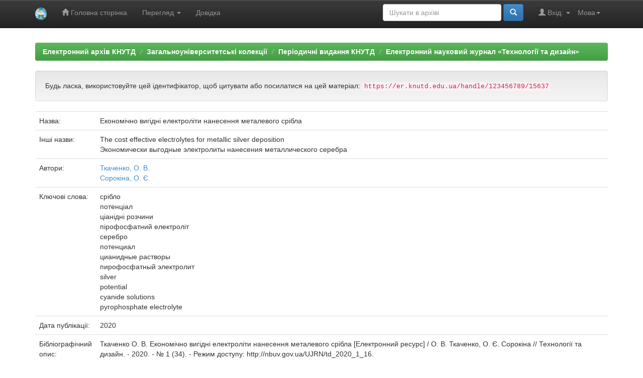

--- FILE ---
content_type: text/html;charset=UTF-8
request_url: https://er.knutd.edu.ua/handle/123456789/15637
body_size: 25584
content:


















<!DOCTYPE html>
<html>
    <head>
        <title>Електронний архів КНУТД: Економічно вигідні електроліти нанесення металевого срібла</title>
        <meta http-equiv="Content-Type" content="text/html; charset=UTF-8" />
        <meta name="Generator" content="DSpace 5.8" />
        <meta name="viewport" content="width=device-width, initial-scale=1.0">
        <link rel="shortcut icon" href="/favicon.ico" type="image/x-icon"/>
	    <link rel="stylesheet" href="/static/css/jquery-ui-1.10.3.custom/redmond/jquery-ui-1.10.3.custom.css" type="text/css" />
	    <link rel="stylesheet" href="/static/css/bootstrap/bootstrap.min.css" type="text/css" />
	    <link rel="stylesheet" href="/static/css/bootstrap/bootstrap-theme.min.css" type="text/css" />
	    <link rel="stylesheet" href="/static/css/bootstrap/dspace-theme.css" type="text/css" />

        <link rel="search" type="application/opensearchdescription+xml" href="/open-search/description.xml" title="DSpace"/>


<link rel="schema.DCTERMS" href="http://purl.org/dc/terms/" />
<link rel="schema.DC" href="http://purl.org/dc/elements/1.1/" />
<meta name="DC.creator" content="Ткаченко, О. В." xml:lang="uk" />
<meta name="DC.creator" content="Сорокіна, О. Є." xml:lang="uk" />
<meta name="DCTERMS.dateAccepted" content="2020-07-12T11:19:55Z" scheme="DCTERMS.W3CDTF" />
<meta name="DCTERMS.available" content="2020-07-12T11:19:55Z" scheme="DCTERMS.W3CDTF" />
<meta name="DCTERMS.issued" content="2020" scheme="DCTERMS.W3CDTF" />
<meta name="DCTERMS.bibliographicCitation" content="Ткаченко О. В. Економічно вигідні електроліти нанесення металевого срібла [Електронний ресурс] / О. В. Ткаченко, О. Є. Сорокіна // Технології та дизайн. - 2020. - № 1 (34). - Режим доступу: http://nbuv.gov.ua/UJRN/td_2020_1_16." xml:lang="uk" />
<meta name="DC.identifier" content="2304-2605" />
<meta name="DC.identifier" content="http://nbuv.gov.ua/UJRN/td_2020_1_16" scheme="DCTERMS.URI" />
<meta name="DC.identifier" content="https://er.knutd.edu.ua/handle/123456789/15637" scheme="DCTERMS.URI" />
<meta name="DCTERMS.abstract" content="Визначено варіант самого ефективного та недорогого електроліту нанесення срібла на різні основи (в тому числі і алюміній) і рекомендовано його для використання в промисловому електролізері для нанесення срібних покриттів. Запропоновано технологічні операції по нанесенню покриттів срібла на вироби з різних металів. Рекомендується новий розчин для запобігання потемніння покриттів срібла. Знайдені електроліти для економного використання технологій електроосадження срібла і запропонований розчин для запобігання появи темних плям на осадах цього металу." xml:lang="uk" />
<meta name="DCTERMS.abstract" content="Определен вариант самого эффективного и недорогого электролита нанесения серебра на различные основания (в том числе и алюминий) и он рекомендован для использования в промышленном электролизере для нанесения серебряных покрытий. Предложены технологические операции по нанесению покрытий серебра на изделия из различных металлов. Рекомендуется новый раствор для предотвращения потемнения покрытий серебра. Найдены электролиты для экономного использования технологий электроосаждения серебра и предложен раствор для предотвращения появления темных пятен на отложениях этого металла." xml:lang="ru" />
<meta name="DCTERMS.abstract" content="To analyze the properties and behavior of standard electrolytes for applying silver coatings and to offer an effective silver plating electrolyte and provide technological techniques for preventing the darkening of the cathode deposits of this metal. Analysis of polarization curves and studies in Hull electrochemical cells and industrial electrolysis baths. The variant of the most effective and inexpensive silver plating electrolyte for deposition on various bases (including aluminum) was determined and it was recommended for use in industrial electrolyzer for silver coatings application. Technological operations for applying silver coatings on products made of different metals were proposed. A new solution to prevent darkening of silver coatings was recommended. Electrolytes for economical use of silver electrodeposition technologies were found and a solution for preventing the appearance of dark spots on the deposits of this metal was proposed." xml:lang="en" />
<meta name="DC.language" content="uk" />
<meta name="DC.subject" content="срібло" xml:lang="uk" />
<meta name="DC.subject" content="потенціал" xml:lang="uk" />
<meta name="DC.subject" content="ціанідні розчини" xml:lang="uk" />
<meta name="DC.subject" content="пірофосфатний електроліт" xml:lang="uk" />
<meta name="DC.subject" content="серебро" xml:lang="ru" />
<meta name="DC.subject" content="потенциал" xml:lang="ru" />
<meta name="DC.subject" content="цианидные растворы" xml:lang="ru" />
<meta name="DC.subject" content="пирофосфатный электролит" xml:lang="ru" />
<meta name="DC.subject" content="silver" xml:lang="en" />
<meta name="DC.subject" content="potential" xml:lang="en" />
<meta name="DC.subject" content="cyanide solutions" xml:lang="en" />
<meta name="DC.subject" content="pyrophosphate electrolyte" xml:lang="en" />
<meta name="DC.title" content="Економічно вигідні електроліти нанесення металевого срібла" xml:lang="uk" />
<meta name="DCTERMS.alternative" content="The cost effective electrolytes for metallic silver deposition" />
<meta name="DCTERMS.alternative" content="Экономически выгодные электролиты нанесения металлического серебра" />
<meta name="DC.type" content="Article" />

<meta name="citation_keywords" content="срібло; потенціал; ціанідні розчини; пірофосфатний електроліт; серебро; потенциал; цианидные растворы; пирофосфатный электролит; silver; potential; cyanide solutions; pyrophosphate electrolyte; Article" />
<meta name="citation_title" content="Економічно вигідні електроліти нанесення металевого срібла" />
<meta name="citation_issn" content="2304-2605" />
<meta name="citation_journal_title" content="Технології та дизайн" />
<meta name="citation_author" content="Ткаченко, О. В." />
<meta name="citation_author" content="Сорокіна, О. Є." />
<meta name="citation_pdf_url" content="https://er.knutd.edu.ua/bitstream/123456789/15637/1/td_2020_N1_16.pdf" />
<meta name="citation_date" content="2020" />
<meta name="citation_abstract_html_url" content="https://er.knutd.edu.ua/handle/123456789/15637" />


        
	<script type='text/javascript' src="/static/js/jquery/jquery-1.10.2.min.js"></script>
	<script type='text/javascript' src='/static/js/jquery/jquery-ui-1.10.3.custom.min.js'></script>
	<script type='text/javascript' src='/static/js/bootstrap/bootstrap.min.js'></script>
	<script type='text/javascript' src='/static/js/holder.js'></script>
	<script type="text/javascript" src="/utils.js"></script>
    <script type="text/javascript" src="/static/js/choice-support.js"> </script>

    
    
        <script type="text/javascript">
            var _gaq = _gaq || [];
            _gaq.push(['_setAccount', 'UA-72887711-1']);
            _gaq.push(['_trackPageview']);

            (function() {
                var ga = document.createElement('script'); ga.type = 'text/javascript'; ga.async = true;
                ga.src = ('https:' == document.location.protocol ? 'https://ssl' : 'http://www') + '.google-analytics.com/ga.js';
                var s = document.getElementsByTagName('script')[0]; s.parentNode.insertBefore(ga, s);
            })();
        </script>
    
    

<!-- HTML5 shim and Respond.js IE8 support of HTML5 elements and media queries -->
<!--[if lt IE 9]>
  <script src="/static/js/html5shiv.js"></script>
  <script src="/static/js/respond.min.js"></script>
<![endif]-->
    </head>

    
    
    <body class="undernavigation">
<a class="sr-only" href="#content">Skip navigation</a>
<header class="navbar navbar-inverse navbar-fixed-top">    
    
            <div class="container">
                

























       <div class="navbar-header">
         <button type="button" class="navbar-toggle" data-toggle="collapse" data-target=".navbar-collapse">
           <span class="icon-bar"></span>
           <span class="icon-bar"></span>
           <span class="icon-bar"></span>
         </button>
         <a class="navbar-brand" href="/"><img height="25" src="/image/logo-knutd.png" alt="KNUTD logo" /></a>
       </div>
       <nav class="collapse navbar-collapse bs-navbar-collapse" role="navigation">
         <ul class="nav navbar-nav">
           <li class=""><a href="/"><span class="glyphicon glyphicon-home"></span> Головна сторінка</a></li>
                
           <li class="dropdown">
             <a href="#" class="dropdown-toggle" data-toggle="dropdown">Перегляд <b class="caret"></b></a>
             <ul class="dropdown-menu">
               <li><a href="/community-list">Фонди та зібрання</a></li>
				<li class="divider"></li>
        <li class="dropdown-header">Перегляд матеріалів за:</li>
				
				
				
				      			<li><a href="/browse?type=dateissued">Дати випуску</a></li>
					
				      			<li><a href="/browse?type=author">Автори</a></li>
					
				      			<li><a href="/browse?type=title">Заголовки</a></li>
					
				      			<li><a href="/browse?type=subject">Теми</a></li>
					
				    
				

            </ul>
          </li>
          <li class=""><script type="text/javascript">
<!-- Javascript starts here
document.write('<a href="#" onClick="var popupwin = window.open(\'/help/index_uk.html\',\'dspacepopup\',\'height=600,width=550,resizable,scrollbars\');popupwin.focus();return false;">Довідка<\/a>');
// -->
</script><noscript><a href="/help/index_uk.html" target="dspacepopup">Довідка</a></noscript></li>
       </ul>

 
    <div class="nav navbar-nav navbar-right">
	 <ul class="nav navbar-nav navbar-right">
      <li class="dropdown">
       <a href="#" class="dropdown-toggle" data-toggle="dropdown">Мова<b class="caret"></b></a>
        <ul class="dropdown-menu">
 
      <li>
        <a onclick="javascript:document.repost.locale.value='en';
                  document.repost.submit();" href="?locale=en">
         English
       </a>
      </li>
 
      <li>
        <a onclick="javascript:document.repost.locale.value='uk';
                  document.repost.submit();" href="?locale=uk">
         українська
       </a>
      </li>
 
     </ul>
    </li>
    </ul>
  </div>
 
 
       <div class="nav navbar-nav navbar-right">
		<ul class="nav navbar-nav navbar-right">
         <li class="dropdown">
         
             <a href="#" class="dropdown-toggle" data-toggle="dropdown"><span class="glyphicon glyphicon-user"></span> Вхід: <b class="caret"></b></a>
	             
             <ul class="dropdown-menu">
               <li><a href="/mydspace">Мій архів матеріалів</a></li>
               <li><a href="/subscribe">Оновлення на e-mail</a></li>
               <li><a href="/profile">Обліковий запис</a></li>

		
             </ul>
           </li>
          </ul>
          
	
	<form method="get" action="/simple-search" class="navbar-form navbar-right">
	    <div class="form-group">
          <input type="text" class="form-control" placeholder="Шукати&nbsp;в&nbsp;архіві" name="query" id="tequery" size="25"/>
        </div>
        <button type="submit" class="btn btn-primary"><span class="glyphicon glyphicon-search"></span></button>

	</form></div>
    </nav>

            </div>

</header>

<main id="content" role="main">

<div class="container banner">
	<div class="row">
		<div class="col-md-9 brand">
		<h1>DSpace <small>JSPUI</small></h1>
        <h4>DSpace зберігає і дозволяє легкий і відкритий доступ до всіх видів цифрового контенту, включаючи текст, зображення, анімовані зображення, MPEG і набори даних</h4> <a href="http://www.dspace.org" class="btn btn-primary">Дізнатися більше</a> 
        </div>
        <div class="col-md-3"><img class="pull-right" src="/image/logo-knutd.png" alt="KNUTD logo" />
        </div>
	</div>
</div>	
<br/>

                

<div class="container">
                



  

<ol class="breadcrumb btn-success">

  <li><a href="/">Електронний архів КНУТД</a></li>

  <li><a href="/handle/123456789/87">Загальноуніверситетські колекції</a></li>

  <li><a href="/handle/123456789/92">Періодичні видання КНУТД</a></li>

  <li><a href="/handle/123456789/96">Електронний науковий журнал «Технології та дизайн»</a></li>

</ol>

</div>                



        
<div class="container">
		






























		
		
		
		

                
                <div class="well">Будь ласка, використовуйте цей ідентифікатор, щоб цитувати або посилатися на цей матеріал:
                <code>https://er.knutd.edu.ua/handle/123456789/15637</code></div>



    
    <table class="table itemDisplayTable">
<tr><td class="metadataFieldLabel">Назва:&nbsp;</td><td class="metadataFieldValue">Економічно&#x20;вигідні&#x20;електроліти&#x20;нанесення&#x20;металевого&#x20;срібла</td></tr>
<tr><td class="metadataFieldLabel">Інші назви:&nbsp;</td><td class="metadataFieldValue">The&#x20;cost&#x20;effective&#x20;electrolytes&#x20;for&#x20;metallic&#x20;silver&#x20;deposition<br />Экономически&#x20;выгодные&#x20;электролиты&#x20;нанесения&#x20;металлического&#x20;серебра</td></tr>
<tr><td class="metadataFieldLabel">Автори:&nbsp;</td><td class="metadataFieldValue"><a class="author"href="/browse?type=author&amp;value=%D0%A2%D0%BA%D0%B0%D1%87%D0%B5%D0%BD%D0%BA%D0%BE%2C+%D0%9E.+%D0%92.">Ткаченко,&#x20;О.&#x20;В.</a><br /><a class="author"href="/browse?type=author&amp;value=%D0%A1%D0%BE%D1%80%D0%BE%D0%BA%D1%96%D0%BD%D0%B0%2C+%D0%9E.+%D0%84.">Сорокіна,&#x20;О.&#x20;Є.</a></td></tr>
<tr><td class="metadataFieldLabel">Ключові слова:&nbsp;</td><td class="metadataFieldValue">срібло<br />потенціал<br />ціанідні&#x20;розчини<br />пірофосфатний&#x20;електроліт<br />серебро<br />потенциал<br />цианидные&#x20;растворы<br />пирофосфатный&#x20;электролит<br />silver<br />potential<br />cyanide&#x20;solutions<br />pyrophosphate&#x20;electrolyte</td></tr>
<tr><td class="metadataFieldLabel">Дата публікації:&nbsp;</td><td class="metadataFieldValue">2020</td></tr>
<tr><td class="metadataFieldLabel">Бібліографічний опис:&nbsp;</td><td class="metadataFieldValue">Ткаченко&#x20;О.&#x20;В.&#x20;Економічно&#x20;вигідні&#x20;електроліти&#x20;нанесення&#x20;металевого&#x20;срібла&#x20;[Електронний&#x20;ресурс]&#x20;&#x2F;&#x20;О.&#x20;В.&#x20;Ткаченко,&#x20;О.&#x20;Є.&#x20;Сорокіна&#x20;&#x2F;&#x2F;&#x20;Технології&#x20;та&#x20;дизайн.&#x20;-&#x20;2020.&#x20;-&#x20;№&#x20;1&#x20;(34).&#x20;-&#x20;Режим&#x20;доступу:&#x20;http:&#x2F;&#x2F;nbuv.gov.ua&#x2F;UJRN&#x2F;td_2020_1_16.</td></tr>
<tr><td class="metadataFieldLabel">Source:&nbsp;</td><td class="metadataFieldValue">Технології&#x20;та&#x20;дизайн</td></tr>
<tr><td class="metadataFieldLabel">Короткий огляд (реферат):&nbsp;</td><td class="metadataFieldValue">Визначено&#x20;варіант&#x20;самого&#x20;ефективного&#x20;та&#x20;недорогого&#x20;електроліту&#x20;нанесення&#x20;срібла&#x20;на&#x20;різні&#x20;основи&#x20;(в&#x20;тому&#x20;числі&#x20;і&#x20;алюміній)&#x20;і&#x20;рекомендовано&#x20;його&#x20;для&#x20;використання&#x20;в&#x20;промисловому&#x20;електролізері&#x20;для&#x20;нанесення&#x20;срібних&#x20;покриттів.&#x20;Запропоновано&#x20;технологічні&#x20;операції&#x20;по&#x20;нанесенню&#x20;покриттів&#x20;срібла&#x20;на&#x20;вироби&#x20;з&#x20;різних&#x20;металів.&#x20;Рекомендується&#x20;новий&#x20;розчин&#x20;для&#x20;запобігання&#x20;потемніння&#x20;покриттів&#x20;срібла.&#x20;Знайдені&#x20;електроліти&#x20;для&#x20;економного&#x20;використання&#x20;технологій&#x20;електроосадження&#x20;срібла&#x20;і&#x20;запропонований&#x20;розчин&#x20;для&#x20;запобігання&#x20;появи&#x20;темних&#x20;плям&#x20;на&#x20;осадах&#x20;цього&#x20;металу.<br />Определен&#x20;вариант&#x20;самого&#x20;эффективного&#x20;и&#x20;недорогого&#x20;электролита&#x20;нанесения&#x20;серебра&#x20;на&#x20;различные&#x20;основания&#x20;(в&#x20;том&#x20;числе&#x20;и&#x20;алюминий)&#x20;и&#x20;он&#x20;рекомендован&#x20;для&#x20;использования&#x20;в&#x20;промышленном&#x20;электролизере&#x20;для&#x20;нанесения&#x20;серебряных&#x20;покрытий.&#x20;Предложены&#x20;технологические&#x20;операции&#x20;по&#x20;нанесению&#x20;покрытий&#x20;серебра&#x20;на&#x20;изделия&#x20;из&#x20;различных&#x20;металлов.&#x20;Рекомендуется&#x20;новый&#x20;раствор&#x20;для&#x20;предотвращения&#x20;потемнения&#x20;покрытий&#x20;серебра.&#x20;Найдены&#x20;электролиты&#x20;для&#x20;экономного&#x20;использования&#x20;технологий&#x20;электроосаждения&#x20;серебра&#x20;и&#x20;предложен&#x20;раствор&#x20;для&#x20;предотвращения&#x20;появления&#x20;темных&#x20;пятен&#x20;на&#x20;отложениях&#x20;этого&#x20;металла.<br />To&#x20;analyze&#x20;the&#x20;properties&#x20;and&#x20;behavior&#x20;of&#x20;standard&#x20;electrolytes&#x20;for&#x20;applying&#x20;silver&#x20;coatings&#x20;and&#x20;to&#x20;offer&#x20;an&#x20;effective&#x20;silver&#x20;plating&#x20;electrolyte&#x20;and&#x20;provide&#x20;technological&#x20;techniques&#x20;for&#x20;preventing&#x20;the&#x20;darkening&#x20;of&#x20;the&#x20;cathode&#x20;deposits&#x20;of&#x20;this&#x20;metal.&#x20;Analysis&#x20;of&#x20;polarization&#x20;curves&#x20;and&#x20;studies&#x20;in&#x20;Hull&#x20;electrochemical&#x20;cells&#x20;and&#x20;industrial&#x20;electrolysis&#x20;baths.&#x20;The&#x20;variant&#x20;of&#x20;the&#x20;most&#x20;effective&#x20;and&#x20;inexpensive&#x20;silver&#x20;plating&#x20;electrolyte&#x20;for&#x20;deposition&#x20;on&#x20;various&#x20;bases&#x20;(including&#x20;aluminum)&#x20;was&#x20;determined&#x20;and&#x20;it&#x20;was&#x20;recommended&#x20;for&#x20;use&#x20;in&#x20;industrial&#x20;electrolyzer&#x20;for&#x20;silver&#x20;coatings&#x20;application.&#x20;Technological&#x20;operations&#x20;for&#x20;applying&#x20;silver&#x20;coatings&#x20;on&#x20;products&#x20;made&#x20;of&#x20;different&#x20;metals&#x20;were&#x20;proposed.&#x20;A&#x20;new&#x20;solution&#x20;to&#x20;prevent&#x20;darkening&#x20;of&#x20;silver&#x20;coatings&#x20;was&#x20;recommended.&#x20;Electrolytes&#x20;for&#x20;economical&#x20;use&#x20;of&#x20;silver&#x20;electrodeposition&#x20;technologies&#x20;were&#x20;found&#x20;and&#x20;a&#x20;solution&#x20;for&#x20;preventing&#x20;the&#x20;appearance&#x20;of&#x20;dark&#x20;spots&#x20;on&#x20;the&#x20;deposits&#x20;of&#x20;this&#x20;metal&#x20;was&#x20;proposed.</td></tr>
<tr><td class="metadataFieldLabel">URI (Уніфікований ідентифікатор ресурсу):&nbsp;</td><td class="metadataFieldValue"><a href="http://nbuv.gov.ua/UJRN/td_2020_1_16">http:&#x2F;&#x2F;nbuv.gov.ua&#x2F;UJRN&#x2F;td_2020_1_16</a><br /><a href="https://er.knutd.edu.ua/handle/123456789/15637">https:&#x2F;&#x2F;er.knutd.edu.ua&#x2F;handle&#x2F;123456789&#x2F;15637</a></td></tr>
<tr><td class="metadataFieldLabel">ISSN:&nbsp;</td><td class="metadataFieldValue">2304-2605</td></tr>
<tr><td class="metadataFieldLabel">Розташовується у зібраннях:</td><td class="metadataFieldValue"><a href="/handle/123456789/96">Електронний науковий журнал «Технології та дизайн»</a><br/><a href="/handle/123456789/91">Наукові публікації (статті)</a><br/><a href="/handle/123456789/49">Кафедра хімічних технологій та ресурсозбереження (ХТР)</a><br/></td></tr>
</table><br/>
<div class="panel panel-info"><div class="panel-heading">Файли цього матеріалу:</div>
<table class="table panel-body"><tr><th id="t1" class="standard">Файл</th>
<th id="t2" class="standard">Опис</th>
<th id="t3" class="standard">Розмір</th><th id="t4" class="standard">Формат</th><th>&nbsp;</th></tr>
<tr><td headers="t1" class="standard"><a target="_blank" href="/bitstream/123456789/15637/1/td_2020_N1_16.pdf">td_2020_N1_16.pdf</a></td><td headers="t2" class="standard"></td><td headers="t3" class="standard">283,71 kB</td><td headers="t4" class="standard">Adobe PDF</td><td class="standard" align="center"><a class="btn btn-primary" target="_blank" href="/bitstream/123456789/15637/1/td_2020_N1_16.pdf">Переглянути/Відкрити</a></td></tr></table>
</div>

<div class="container row">


    <a class="btn btn-default" href="/handle/123456789/15637?mode=full">
        Показати повний опис матеріалу
    </a>

    <a class="statisticsLink  btn btn-primary" href="/handle/123456789/15637/statistics">Перегляд статистики</a>

    

</div>
<br/>
    

<br/>
    

    <p class="submitFormHelp alert alert-info">Усі матеріали в архіві електронних ресурсів захищені авторським правом, всі права збережені.</p>
    












            

</div>
</main>
            
             <footer class="navbar navbar-inverse navbar-bottom">
             <div id="designedby" class="container text-muted">
             Тема від <a href="http://www.cineca.it"><img
                                    src="/image/logo-cineca-small.png"
                                    alt="Logo CINECA" /></a>
			<div id="footer_feedback" class="pull-right">                                    
                                <p class="text-muted"><a target="_blank" href="http://www.dspace.org/">Програмне забезпечення DSpace</a> Авторські права&nbsp;&copy;&nbsp;2002-2005&nbsp;<a target="_blank" href="http://web.mit.edu/">Массачусетський технологічний інститут</a>&nbsp;та&nbsp;<a target="_blank" href="http://www.hp.com/">Х’юлет Пакард</a>&nbsp;-
                                <a target="_blank" href="/feedback">Зворотний зв’язок</a>
                                <a href="/htmlmap"></a></p>
                                </div>
			</div>
    </footer>
    </body>
</html>
